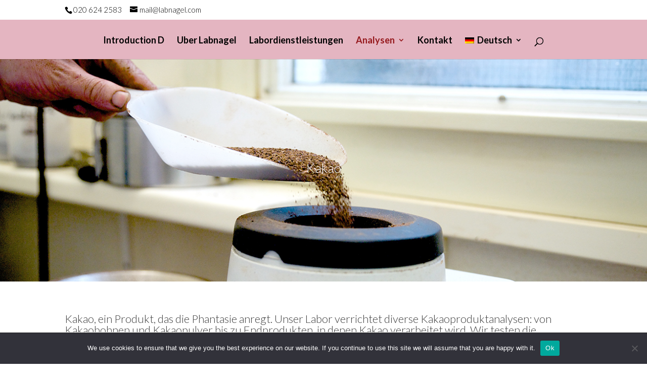

--- FILE ---
content_type: application/javascript
request_url: https://www.labnagel.com/wp-content/plugins/miguras-divi-enhancer/functions/scripts/jquery.interactive_bg.min.js?ver=5.0.4
body_size: 843
content:
!function(e){var t={strength:25,scale:1.05,animationSpeed:"100ms",contain:true,wrapContent:false};e.fn.interactive_bg=function(n){return this.each(function(){var r=e.extend({},t,n),i=e(this),s=i.outerHeight(),o=i.outerWidth(),u=r.strength/s,a=r.strength/o,f="ontouchstart"in document.documentElement;if(r.contain==true){i.css({overflow:"hidden"})}if(r.wrapContent==false){i.prepend("<div class='ibg-bg'></div>")}else{i.wrapInner("<div class='ibg-bg'></div>")}if(i.data("ibg-bg")!==undefined){i.find("> .ibg-bg").css({background:"url('"+i.data("ibg-bg")+"') no-repeat center center","background-size":"cover"})}i.find("> .ibg-bg").css({width:o,height:s});if(f||screen.width<=699){window.addEventListener("devicemotion",l,false);function l(e){var t=Math.round(event.accelerationIncludingGravity.x*10)/10,n=Math.round(event.accelerationIncludingGravity.y*10)/10,s=-(t/10)*r.strength,o=-(n/10)*r.strength,u=-(s*2),a=-(o*2);i.find("> .ibg-bg").css({"-webkit-transform":"matrix("+r.scale+",0,0,"+r.scale+","+u+","+a+")","-moz-transform":"matrix("+r.scale+",0,0,"+r.scale+","+u+","+a+")","-o-transform":"matrix("+r.scale+",0,0,"+r.scale+","+u+","+a+")",transform:"matrix("+r.scale+",0,0,"+r.scale+","+u+","+a+")"})}}else{i.mouseenter(function(e){if(r.scale!=1)i.addClass("ibg-entering");i.find("> .ibg-bg").css({"-webkit-transform":"matrix("+r.scale+",0,0,"+r.scale+",0,0)","-moz-transform":"matrix("+r.scale+",0,0,"+r.scale+",0,0)","-o-transform":"matrix("+r.scale+",0,0,"+r.scale+",0,0)",transform:"matrix("+r.scale+",0,0,"+r.scale+",0,0)","-webkit-transition":"-webkit-transform "+r.animationSpeed+" linear","-moz-transition":"-moz-transform "+r.animationSpeed+" linear","-o-transition":"-o-transform "+r.animationSpeed+" linear",transition:"transform "+r.animationSpeed+" linear"}).on("transitionend webkitTransitionEnd oTransitionEnd MSTransitionEnd",function(){i.removeClass("ibg-entering")})}).mousemove(function(e){if(!i.hasClass("ibg-entering")&&!i.hasClass("exiting")){var t=e.pageX||e.clientX,n=e.pageY||e.clientY,t=t-i.offset().left-o/2,n=n-i.offset().top-s/2,f=a*t*-1,l=u*n*-1;i.find("> .ibg-bg").css({"-webkit-transform":"matrix("+r.scale+",0,0,"+r.scale+","+f+","+l+")","-moz-transform":"matrix("+r.scale+",0,0,"+r.scale+","+f+","+l+")","-o-transform":"matrix("+r.scale+",0,0,"+r.scale+","+f+","+l+")",transform:"matrix("+r.scale+",0,0,"+r.scale+","+f+","+l+")","-webkit-transition":"none","-moz-transition":"none","-o-transition":"none",transition:"none"})}}).mouseleave(function(e){if(r.scale!=1)i.addClass("ibg-exiting");i.addClass("ibg-exiting").find("> .ibg-bg").css({"-webkit-transform":"matrix(1,0,0,1,0,0)","-moz-transform":"matrix(1,0,0,1,0,0)","-o-transform":"matrix(1,0,0,1,0,0)",transform:"matrix(1,0,0,1,0,0)","-webkit-transition":"-webkit-transform "+r.animationSpeed+" linear","-moz-transition":"-moz-transform "+r.animationSpeed+" linear","-o-transition":"-o-transform "+r.animationSpeed+" linear",transition:"transform "+r.animationSpeed+" linear"}).on("transitionend webkitTransitionEnd oTransitionEnd MSTransitionEnd",function(){i.removeClass("ibg-exiting")})})}})}}(window.jQuery)